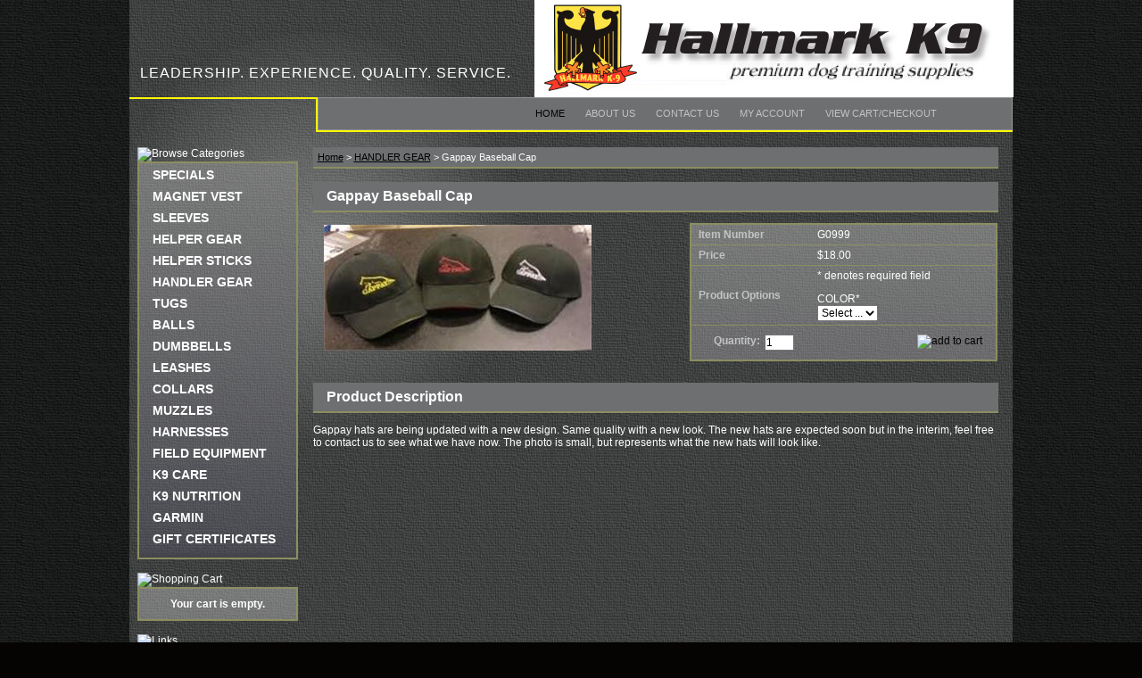

--- FILE ---
content_type: text/html; charset=utf-8
request_url: https://www.hallmarkk9.com/gappaybaseballcap.aspx
body_size: 11308
content:


<!DOCTYPE html PUBLIC "-//W3C//DTD XHTML 1.0 Transitional//EN" "http://www.w3.org/TR/xhtml1/DTD/xhtml1-transitional.dtd">

<html xmlns="http://www.w3.org/1999/xhtml" lang="en">
<head id="ctl00_headTag"><title>
	Gappay Baseball Cap 
</title>
    <script type="text/javascript" src="/scripts/jquery-3.5.1.min.js" integrity='sha384-ZvpUoO/+PpLXR1lu4jmpXWu80pZlYUAfxl5NsBMWOEPSjUn/6Z/hRTt8+pR6L4N2' crossorigin='anonymous'></script>
    <script type="text/javascript" src="/scripts/jquery-ui-1.13.0.min.js" integrity='sha384-GH7wmqAxDa43XGS89eXGbziWEki6l/Smy1U+dAI7ZbxlrLsmal+hLlTMqoPIIg1V' crossorigin='anonymous'></script>
    <script type="text/javascript" src="/scripts/json2.js" integrity='sha384-rY3wIRyRmLeQV74T/sN7A3vmSdmaUvjIIzs0Z0cxcwXDHrUumbS3B3u18KlipZ2i' crossorigin='anonymous'></script>
    <script type="text/javascript" src="/scripts/jstorage.js" integrity='sha384-oC7ifurXSiCOGfj0Uy8BEQzbYTql7TzwHA8cE+mQY4skImVU0TX2RYBBKdXDs5cp' crossorigin='anonymous'></script>

    <link rel="image_src" href="http://www.hallmarkk9.com/images/products/thumb/images.1.jpeg" /><link rel="stylesheet" type="text/css" href="/scripts/jQueryUiStyles/jquery-ui.min.css" /><meta property="og:title" content="Gappay Baseball Cap " /><meta property="og:description" /><meta property="og:image" content="http://www.hallmarkk9.com/images/products/thumb/images.1.jpeg" /><meta property="og:site_name" content="Hallmark K9 - Premium Dog Training Equipment" /><meta property="og:url" content="http://www.hallmarkk9.com/gappaybaseballcap.aspx" /><link rel="canonical" href="https://www.hallmarkk9.com/gappaybaseballcap.aspx" />
    <script type="text/javascript" src="/scripts/storefront.js" integrity='sha384-wZ3DIKW9ZSoCKqJd55/BNLEcz3mgQhgMwHCw/jwN8k3RG+Hr9bq6e6m10w1YVJqQ' crossorigin='anonymous'></script>
    <script type="text/javascript" src="/scripts/storefront.ie10.js" integrity='sha384-9qRZorpiHcWTyPYogrGSXMS7WL+BQqd4f8L1TM8QShlm70sVe2mrRGcdOVqWssZ2' crossorigin='anonymous'></script>
    <script type="text/javascript" src="/scripts/jquery.producthistory.js" integrity='sha384-mGvZy9PlgY3eQGscCu2QBJCfNYGTuq65xdGE0VNdMv45A6y3R+TxUjF5aIZ+uLx3' crossorigin='anonymous'></script>
    
    <style type="text/css" media="all">
        .product-detail #additional {float:left;margin:10px 0 0;width:100%;}
        .product-detail #additional ul.tabs {float:left;width:100%; list-style-type:none !important; margin-left: 0px !important; padding-left: 0px !important; margin-right: 0px !important; padding-right: 0px !important;}
        .product-detail #additional ul.tabs li {float:left;width:24%;font-size:12px;text-align:center;border:1px solid #ddd;background:url(/images/item-bg.gif) repeat-x left bottom;}
        .product-detail #additional ul.tabs li.tab-desc {border-left:none;}
        .product-detail #additional ul.tabs li.active {background:#fff;border-bottom:none;}
        .product-detail #additional ul.tabs li a {display:block;padding:10px;text-decoration:none;color:#666;}
        .product-detail #additional ul.tabs li.active a {font-weight:bold;color:#333;}
        #quantity-discounts {float:left;}
        .updateProgress {display: block;position: relative;background-color: #fff;filter: alpha(opacity=70);-moz-opacity: 0.7;opacity: 0.7;padding: 0px;margin: 0px;border: 0px;background-image: url("/images/indicator.gif");background-repeat: no-repeat;background-position: center center;z-index: 100000;}
    </style>
<link rel="alternate" media="only screen and (max-width: 640px)" href="http://hallmarkk9.mynetworksolutions.mobi"/>
<script type="text/javascript" src="http://detect.deviceatlas.com/redirect.js?m=http%3A%2F%2Fhallmarkk9.mynetworksolutions.mobi"></script>
<meta http-equiv="content-type" content="text/html; charset=utf-8" /><meta http-equiv="content-language" content="en-us" /></head>

<body id="ctl00_bodyTag" class="product-page-type gappaybaseballcap-page">

    <form name="aspnetForm" method="post" action="./gappaybaseballcap.aspx" onsubmit="javascript:return WebForm_OnSubmit();" id="aspnetForm">
<div>
<input type="hidden" name="__EVENTTARGET" id="__EVENTTARGET" value="" />
<input type="hidden" name="__EVENTARGUMENT" id="__EVENTARGUMENT" value="" />
<input type="hidden" name="__VIEWSTATE" id="__VIEWSTATE" value="u5YVOsOGo6tV2PExF7Y9farpGHmC+TWuUAyVCHfDOLchudf/CjXDwxG0dszltTeYansf48KP90EGUNqB6JJfAQ7SvkXfWh3vP9AkhE0xs0yEgsxw16w0wPxCVGH5kad16FSVizWZG5G//JhMj+Ijtdhu99wK393S4pJK5eB2cBCSr3CoHpGXu/mTRafATpNTyHkwqMYFehPZHXaH981C1KDnE0aLQp3i9GM88AcE8CIVqhCy9D+mpRCPr6J5/J3dk2SAS1o4h84YxvgbQqTcUZLSl/omR5s+jlMf6lsBCPJKOFk531yQ58fbsidkFHH2DmkNaUhAKcjVOtxJauknxlQyGKrtTZJifptgrloKJE3OB+xjLPkQjnfBBDAEPy+834i2bRrQCZojHdPfyBsZ9/+u2wf0xFJNW+PyddbOPOye78w6oC3PxjdQaDvTE+/ZMMgvkAtVr06yVoSzHiSGERMEdlfJXsmmpak7JRd54GBc0IM5UZ1B/BanXgqh/S0AauSkBEAGmFdZHKfQIDypOXBFS12M4gc0oh+YhahcWtwqDtdjuoa/eMnw7FeYAKW56+UWJu4TjjYh3jKeGmmspUg42qdy93ofvwEF7MKtv3ZfpbypZ0hBtlFwCCDsIIiAi14lQ9vH2vIB/x/AfPWYXd86jQVwSwiCGM9HOxZdp5gVTg9stfOODVteYl4+IMA5uOHRFns19hDmhmVnhb2uGqci3uK8Kt9EM3kkjbyJuyM8tuJprAsiap+a7NJGVQflGeqK6wvBKVbUtGA/PU17MqYOcQEPVVzfgnUDYUK/BzK2jLB9T3iLj3CHp2GHIjCf8zcdT+uYhDYhZ4knyhf1BQSGJkjxZvjS+5tOKoYRmYv7XpUszz/My7B0aCj7KoPrj2bzuHtpXQzuWP+aBGtCOngLkmqh6Q4iL6nkCPFfZF1NXecm5M01antZiD+9F4ClILTiH1x3PQk/DfSNam51WovYc59JtzfBGJhZDCUs0x+Lb+vJMI9ArsKtmP3LlqFST+A1haDcrvAETEqkiB/gHGGscQ3BAuLl3OrOjU73YLRMOdbjVX0OKLed8ZkybYR+YaLm1HoLTdSD7W2uPAJ8Mw==" />
</div>

<script type="text/javascript">
//<![CDATA[
var theForm = document.forms['aspnetForm'];
if (!theForm) {
    theForm = document.aspnetForm;
}
function __doPostBack(eventTarget, eventArgument) {
    if (!theForm.onsubmit || (theForm.onsubmit() != false)) {
        theForm.__EVENTTARGET.value = eventTarget;
        theForm.__EVENTARGUMENT.value = eventArgument;
        theForm.submit();
    }
}
//]]>
</script>


<script src="/WebResource.axd?d=pynGkmcFUV13He1Qd6_TZAG0REM8qqEBAHCZinHsmTftbBz8ARFqQG4SmTbTGQGNsxByiuhhp7M8BL__qlDclA2&amp;t=638259264720000000" type="text/javascript"></script>


<script src="/ScriptResource.axd?d=nv7asgRUU0tRmHNR2D6t1HtMr9P-x2_74eSuheOvyS9sgudK_1OOBbqxeT95Oz7T4EgKT-ui-t0v-5WHdBjnvkKGXbdd-7IxxFMhrIT9raX1Q8vQJZ8sjEME6_5pfXflUbfOeoegYHjikdC7srSHlw2&amp;t=52f3558a" type="text/javascript"></script>
<script src="/ScriptResource.axd?d=NJmAwtEo3Ipnlaxl6CMhvtsjOePWILLXcWxlwCsHYz8fzRI9N5f0JccCBUsBm33EENLZXDYwZteS25FdzlV0igVEWzubi67r3jAiJ3i-Sz9kW0feR-VvdZFL844GJHYGuTW7fGD09j6SX6uvNV2Oe-XsnzpZhTrgTJSBMIzc6Ho1&amp;t=ffffffffb1d0f179" type="text/javascript"></script>
<script src="/ScriptResource.axd?d=dwY9oWetJoJoVpgL6Zq8ODn6mY9ix_887qsASlhK_vTw8AMA8PPR6IrMWs6QekhgoBeNs0izHBQ96rkU8iFXd95XYcpwleh_m016WsHkHKye3D16O_Li6Ay_wDz-uYcv1BH84cWSb30mu8pq8vUXCyqjWfvUgbpIFFJaaE3GFNA1&amp;t=ffffffffb1d0f179" type="text/javascript"></script>
<script type="text/javascript">
//<![CDATA[
function WebForm_OnSubmit() {
if (typeof(ValidatorOnSubmit) == "function" && ValidatorOnSubmit() == false) return false;
return true;
}
//]]>
</script>

<div>

	<input type="hidden" name="__VIEWSTATEGENERATOR" id="__VIEWSTATEGENERATOR" value="1314A63E" />
	<input type="hidden" name="__SCROLLPOSITIONX" id="__SCROLLPOSITIONX" value="0" />
	<input type="hidden" name="__SCROLLPOSITIONY" id="__SCROLLPOSITIONY" value="0" />
	<input type="hidden" name="__EVENTVALIDATION" id="__EVENTVALIDATION" value="36iM6BOv+G9zg81+SGZYRSZJXwdLfQLCI09YHoibJiH+iYTbvBGTTb3JwoEy8mNZ3IiUfBFMz/cvw/ONUdfjqcs58s9qOpAmpUSH06nJtZp5dAcA7lG4N/ZbfxaLYZHGisSYO7YrAkqGXPTTq8nKEz85mbKUftpOHoRny2IFZWw9N+aqMj9xx+BtSZv4a+ezRIlTrFBnWA6Aj6NxroZ8PquoFzwrI9aZSQ/2oenhHjk=" />
</div>
        

        

        

        <div id="wrapper">
            <table id="ctl00_container" class="page-container" cellspacing="0" cellpadding="0" border="0" style="border-collapse:collapse;">
	<tr id="ctl00_header">
		<td id="ctl00_headerContent" class="page-header"><link rel="stylesheet" href="solidcactus/inc/styles.css" />
<div id="header">
	<div class="logo"><a href="/"> <img src="solidcactus/images/logo.jpg" alt="Hallmark K9 - Premium Dog Training Equipment" title="Hallmark K9 - Premium Dog Training Equipment" /></a></div>
	<div id="headerlinks" class="infolinks">
		<ul>
			<li><a href="/" title="Return Home" class="homelink">Home</a></li>
			<li><a href="/about-us.aspx" title="About Us">About Us</a></li>
			<li><a href="/contact-us.aspx" title="Contact Us">Contact Us</a></li>
			<li><a href="/account.aspx" title="My Account">My Account</a></li>
			<li><a href="/cart.aspx" title="View Cart and Checkout">View Cart/Checkout</a></li>
		</ul>
	</div>
	<div class="headhtml">Leadership. Experience. Quality. Service.</div>
	
</div></td>
	</tr><tr id="ctl00_body" class="page-body">
		<td id="ctl00_bodyContent" class="page-body-content">
                        <div role="main">
                            <table id="ctl00_columns" class="page-body-columns" cellspacing="0" cellpadding="0" border="0" style="border-collapse:collapse;">
			<tr>
				<td id="ctl00_leftColumn" class="page-column-left">

<script src="/scripts/CategoryTree.js"></script>

<table border="0" cellpadding="0" cellspacing="0" class="module category-module" style="width:100%;">
					<tr>
						<td class="module-header"><img src="/themes/solidcactus-888-361-9814/images/layout/mod_head_category_lt.gif" alt="Browse Categories" style="border-width:0px;" /></td>
					</tr><tr>
						<td class="module-body">
  <ul class="module-list cat-nav">
    <li data-catId="cat-2" data-catImg-path=""><a href="/specials.aspx">SPECIALS</a></li><li data-catId="cat-48" data-catImg-path=""><a href="/magnetcaninerewardsystem.aspx">MAGNET VEST</a></li><li data-catId="cat-3" data-catImg-path=""><a href="/sleeves.aspx">SLEEVES</a></li><li data-catId="cat-9" data-catImg-path=""><a href="/HELPER_GEAR.aspx">HELPER GEAR</a></li><li data-catId="cat-13" data-catImg-path=""><a href="/HELPER_STICKS.aspx">HELPER STICKS</a></li><li data-catId="cat-14" data-catImg-path=""><a href="/HANDLER_GEAR.aspx">HANDLER GEAR</a></li><li data-catId="cat-15" data-catImg-path=""><a href="/Obedience_Tugs.aspx">TUGS</a></li><li data-catId="cat-21" data-catImg-path=""><a href="/Balls_on_Rope.aspx">BALLS</a></li><li data-catId="cat-22" data-catImg-path=""><a href="/dumbbells.aspx">DUMBBELLS</a></li><li data-catId="cat-23" data-catImg-path=""><a href="/Leashes.aspx">LEASHES</a></li><li data-catId="cat-24" data-catImg-path=""><a href="/Collars.aspx">COLLARS</a></li><li data-catId="cat-29" data-catImg-path=""><a href="/Muzzles.aspx">MUZZLES</a></li><li data-catId="cat-30" data-catImg-path=""><a href="/Harnesses.aspx">HARNESSES</a></li><li data-catId="cat-31" data-catImg-path=""><a href="/Field_Equipment.aspx">FIELD EQUIPMENT</a></li><li data-catId="cat-32" data-catImg-path=""><a href="/K9_Care.aspx">K9 CARE</a></li><li data-catId="cat-33" data-catImg-path=""><a href="/K9_Nutrition.aspx">K9 NUTRITION</a></li><li data-catId="cat-50" data-catImg-path=""><a href="/garmin.aspx">GARMIN</a></li><li data-catId="cat-54" data-catImg-path=""><a href="/giftcertificates.aspx">GIFT CERTIFICATES</a></li>	  
  </ul>  
</td>
					</tr>
				</table>
<table border="0" cellpadding="0" cellspacing="0" class="module cart-module" style="width:100%;">
					<tr>
						<td class="module-header"><img src="/themes/solidcactus-888-361-9814/images/layout/mod_head_cart_lt.gif" alt="Shopping Cart" style="border-width:0px;" /></td>
					</tr><tr>
						<td class="module-body">
	<table border="0" cellpadding="0" cellspacing="0" class="mod-body cart-module-cart" style="width:100%;">
							<tr>
								<td class="mod-body-tl"></td><td class="mod-body-tp"></td><td class="mod-body-tr"></td>
							</tr><tr>
								<td class="mod-body-lt"></td><td class="mod-body-body">
		
				<div style="text-align: center; font-weight: bold;">
					Your cart is empty.</div>
			
	</td><td class="mod-body-rt"></td>
							</tr><tr>
								<td class="mod-body-bl"></td><td class="mod-body-bt"></td><td class="mod-body-br"></td>
							</tr>
						</table>
	
	
</td>
					</tr>
				</table>
<table border="0" cellpadding="0" cellspacing="0" class="module links-module" style="width:100%;">
					<tr>
						<td class="module-header"><img src="/themes/solidcactus-888-361-9814/images/layout/mod_head_links_lt.gif" alt="Links" style="border-width:0px;" /></td>
					</tr><tr>
						<td class="module-body">
  <ul class="module-list links-nav">
	<li><a href="http://www.vonwyndmoor.com/" target="_blank">Von Wyndmoor</a></li><li><a href="http://www.trainperview.com/" target="_blank">trainperview.com</a></li><li><a href="http://www.hallmarkk9.com/USCA.htm">Training Articles</a></li>  
  </ul>
<p align="center"><a target="_blank" href="https://www.facebook.com/hallmarkk9">
<img border="0" src="/images/facebook_icon.gif" width="50" height="50"></p>
<p align="center"><a target="_blank" href="http://www.working-dog.eu">
<img src="/images/DS-logo.jpg" border="0"></a></p></td>
					</tr>
				</table>
</td><td id="ctl00_centerColumn" class="page-column-center"><div id="ctl00_breadcrumb" class="breadcrumb">
					
                                            <span id="ctl00_breadcrumbContent"><span><a href="/">Home</a></span><span>&#160;&gt;&#160;</span><span><a href="/HANDLER_GEAR.aspx">HANDLER GEAR</a></span><span>&#160;&gt;&#160;</span><span>Gappay Baseball Cap </span></span>
                                        
				</div>
    <input name="ctl00$pageContent$productDetailsID" type="hidden" id="ctl00_pageContent_productDetailsID" class="productDetailsID" value="53" />
    
    <div id="ctl00_pageContent_productAjaxPanel">
					
        <script type="text/javascript">
//<![CDATA[
Sys.WebForms.PageRequestManager._initialize('ctl00$pageContent$scriptManager', 'aspnetForm', ['tctl00$pageContent$productDetailUpdatePanel',''], [], ['ctl00$pageContent$addToCart',''], 90, 'ctl00');
					//]]>
</script>

        <div id="ctl00_pageContent_productDetailUpdatePanel">
						
                <div id="product-detail-div" class="product-detail" itemscope itemtype="http://schema.org/Product">
                    <div id="page-content" itemscope itemtype="http://schema.org/Product">
  <div id="subheader">
    <h1 class="pagebanner" itemprop="name">Gappay Baseball Cap </h1>
  </div>
  <div class="itemcontain">
    <div class="itemleft float-left">
      <div class="image">
	  	                        <table width='325px'><tr><td><a href='/images/products/detail/images.1.jpeg' class='MagicZoomPlus' rel='zoom-position:inner; smoothing: false; background-color: #5A5A5A; background-opacity: 45; background-speed: 500; caption-source: img:title; disable-zoom: false; disable-expand: false; zoom-fade: true; keep-thumbnail: true; selectors-effect: disolve; ' id='Zoomer'><img src='/images/products/display/images.1.jpeg' alt='' title='' /></a><br/></td></tr></table>
                            	  </div>
    </div>
    <div class="itemright float-right" itemprop="offers" itemscope itemtype="http://schema.org/Offer">
      <table id="product-info-table" width="100%" cellpadding="0" cellspacing="0">
        			<tr class="itemnum">
			  <th>Item Number</th>
			  <td>G0999</td>
			</tr>
															<tr class="custprice">
				<th>Price</th>
				<td>$18.00</td>
			</tr>
																	<tr class="peropts">
				<th>Product Options</th>
				<td><div id="ctl00_pageContent_ppQuestions_questions" class="personalization-questions">
							<p class="text-important">* denotes required field</p><div id="ctl00_pageContent_ppQuestions_question-38247" class="personalization-question">
								<span class="personalization-question-label">COLOR</span><span class="text-required">*</span><div style="clear:both;visibility:hidden"></div><div id="ctl00_pageContent_ppQuestions_pnlPQ38247Answers" class="personalization-answers">
									<div class="personalization-answer select-answer">
										<select name="ctl00$pageContent$ppQuestions$ddlPQ38247" id="ctl00_pageContent_ppQuestions_ddlPQ38247" class="select">
											<option value="">
												Select ...
											</option><option value="128208">
												Black
											</option><option value="128209">
												Red
											</option>
										</select><span id="ctl00_pageContent_ppQuestions_ctl02" class="text-required" style="display:none;">You must select an option for 'COLOR'.<br /></span>
									</div><div style="clear:both;visibility:hidden"></div>
								</div>
							</div>
						</div><div style="clear:both;visibility:hidden"></div>
</td>
			</tr>
										        <tr class="addtocart">
			<th colspan="2" class="noborder">
				<div class="prod-detail-purchase" onkeypress="javascript:return WebForm_FireDefaultButton(event, &#39;ctl00_pageContent_addToCart&#39;)">
							<label for="ctl00_pageContent_txtQuantity" class="label">Quantity:</label><input name="ctl00$pageContent$txtQuantity" type="text" value="1" maxlength="10" size="3" id="ctl00_pageContent_txtQuantity" class="textbox-center" /><span id="ctl00_pageContent_ctl83" style="color:Red;display:none;"><br />* Whole number only</span><input type="image" name="ctl00$pageContent$addToCart" id="ctl00_pageContent_addToCart" class="prod-detail-add" buttonProperty="addToCart" src="/themes/solidcactus-888-361-9814/images/buttons/cart_btn_add.gif" alt="add to cart" onclick="javascript:WebForm_DoPostBackWithOptions(new WebForm_PostBackOptions(&quot;ctl00$pageContent$addToCart&quot;, &quot;&quot;, true, &quot;&quot;, &quot;&quot;, false, false))" style="border-width:0px;" />
						</div>			</th>
        </tr>
      </table>
    </div>
  </div>
  <div class="clear"></div>
  <h2 class="pagebanner">Product Description</h2>
  <div class="description" itemprop="description">
  			Gappay hats are being updated with a new design. Same quality with a new look.  The new hats are expected soon but in the interim, feel free to contact us to see what we have now.  The photo is small, but represents what the new hats will look like.

		  </div>
  <div class="prodreviewscont">
  	  </div>
  <div class="relateditems float-left clear"></div>
</div>
		
                </div>
                <script type="text/javascript" src="/scripts/addthis.js"></script>
                <script type="text/javascript" src="/scripts/jquery.tabs.js"></script>
                <link href='/controls/magiczoomplus/magiczoomplus.css' rel='stylesheet' type='text/css' media='screen'/>
                <script src='/controls/magiczoomplus/magiczoomplus.js' type='text/javascript'></script>
            
					</div>
        
        <script language="javascript" type="text/javascript">
      
            var overlay = null;

            renderAddthisButtons();

            Sys.Application.add_load(function (sender, args) {
                var prm = Sys.WebForms.PageRequestManager.getInstance();
                prm.add_initializeRequest(InitializeRequest);
                if (prm.get_isInAsyncPostBack()) {
                    prm.add_endRequest(SocialButtonsRefresh);
                    prm.add_endRequest(AdvancedImageGalleryRefresh);
                    prm.add_endRequest(InitTabs);
                }
            });

            function AdvancedImageGalleryRefresh() {
                var head = document.getElementsByTagName('head')[0];

                var scriptSrc = '/controls/magiczoomplus/magiczoomplus.js';
                
                var script = document.createElement('script');
                script.type = 'text/javascript';
                script.src = scriptSrc;

                head.appendChild(script);
            }

            function SocialButtonsRefresh() {

                renderAddthisButtons();

                var head = document.getElementsByTagName('head')[0];

                if (window.addthis)
                    window.addthis = null;
                if (window.FB)
                    window.FB = null;

                var scriptSrc = '//connect.facebook.net/en_US/all.js#xfbml=1';
                             
                var script = document.createElement('script');
                script.type = 'text/javascript';
                script.src = scriptSrc;
                head.appendChild(script);

                scriptSrc = '//s7.addthis.com/js/250/addthis_widget.js';

                script = document.createElement('script');
                script.type = 'text/javascript';
                script.src = scriptSrc;
                head.appendChild(script);

                if (window.addthis) {
                    window.addthis.ost = 0;
                    window.addthis.update();
                }
            }

            function InitializeRequest(sender, args) {
                var productDetail = document.getElementById("product-detail-div");

                if (productDetail != null) {
                    if (overlay == null) {
                        overlay = document.createElement("div");
                        overlay.id = "product-detail-overlay";
                        overlay.setAttribute("class", "updateProgress");
                    }

                    var width = 0;
                    var height = 0;

                    if (productDetail.currentStyle) {
                        var paddingLeft = productDetail.currentStyle.paddingLeft.replace(/px,*\)*/g, "");
                        var paddingTop = productDetail.currentStyle.paddingTop.replace(/px,*\)*/g, "");

                        width = (productDetail.offsetWidth - paddingLeft - 1) + "px";
                        height = (productDetail.offsetHeight - paddingTop - 1) + "px";
                    }
                    else if (document.defaultView) {
                        width = document.defaultView.getComputedStyle(productDetail, '').getPropertyValue("width");
                        height = document.defaultView.getComputedStyle(productDetail, '').getPropertyValue("height");
                    }

                    if (width != 0 && height != 0) {
                        overlay.style.width = width;
                        overlay.style.height = height;
                        overlay.style.top = "-" + overlay.style.height;

                        productDetail.style.width = width;
                        productDetail.style.height = height;

                        productDetail.appendChild(overlay);
                    }
                }
            }

        </script>
    
				</div>
    <div id="ctl00_pageContent_pnlProductHistory">
					
    <script language="javascript" type="text/javascript">
        var prodName = 'Gappay Baseball Cap ';
        var prodId = '53';

        var prodImg = '/images/products/thumb/images.1.jpeg';

        var prodPrice = $(".prod-detail-cost-value").text();
        var prodUrl = '/gappaybaseballcap.aspx'
        productHistory.HistoryActionQueue.push(function () { productHistory.addToHistory({ id: prodId, name: prodName, img: prodImg, url: prodUrl, price: prodPrice, isAuthenticated: 'False', isSaved: false }) });

        function CheckFileSize(input, maxSize) {
            if (input.files[0].size > maxSize) {
                var message = "The file that you are trying to send exceeds the ";
                if (maxSize > 1024 * 1024) {
                    message += (maxSize / 1024 / 1024).toFixed(2) + " mb ";
                } else {
                    message += maxSize.toString() + " Kb ";
                }
                message += "attachment limit.\nPlease, reduce the file size or select another file."
                alert(message);
                input.value = "";
            }
        }
    </script>
    
				</div>
</td>
			</tr>
		</table>
                        </div>
                    </td>
	</tr><tr id="ctl00_footer" class="page-footer">
		<td id="ctl00_footerContent" class="page-footer-content"><div id="footer">
	<div id="footerlinks" class="infolinks">
		<ul>
			<li><a href="/">Home</a></li>
			<li><a href="/about-us.aspx">About Us</a></li>
			<li><a href="/contact-us.aspx">Contact Us</a></li>
			<li><a href="/account.aspx">My Account</a></li>
			<li><a href="/shipping-policy.aspx">Shipping Policy</a></li>
			<li><a href="/return-policy.aspx">Return Policy</a></li>
			<li><a href="/privacy-policy.aspx">Privacy Policy</a></li>
			<li><a href="/sitemap.aspx">Sitemap</a></li>
			<li><a href="/help.aspx">Cart Help</a><br>
&nbsp;<div align="center">
				<table border="0" width="100%" cellspacing="0" cellpadding="0" id="table1">
					<tr>
						<td>
						<p align="center"><b><font face="Verdana" size="2">
						Hallmark K9 - 47 Ridge Road, Box 1 - Tylersport, PA 
						18971 - 800-767-9055</font></b></td>
					</tr>
				</table>
			</div>
			</li>
		</ul>
		<p>&nbsp;</div>
</div></td>
	</tr>
</table>
        </div>

        <script type="text/javascript" src="https://ssl.google-analytics.com/ga.js"></script><script type='text/javascript'>
				var pageTracker = _gat._getTracker('UA-1277777-1');
				pageTracker._initData();
				pageTracker._trackPageview();
			</script>

    
<script type="text/javascript">
//<![CDATA[
var Page_Validators =  new Array(document.getElementById("ctl00_pageContent_ppQuestions_ctl02"), document.getElementById("ctl00_pageContent_ctl83"));
//]]>
</script>

<script type="text/javascript">
//<![CDATA[
var ctl00_pageContent_ppQuestions_ctl02 = document.all ? document.all["ctl00_pageContent_ppQuestions_ctl02"] : document.getElementById("ctl00_pageContent_ppQuestions_ctl02");
ctl00_pageContent_ppQuestions_ctl02.errormessage = "You must select an option for \'COLOR\'.<br />";
ctl00_pageContent_ppQuestions_ctl02.display = "Dynamic";
ctl00_pageContent_ppQuestions_ctl02.evaluationfunction = "CustomValidatorEvaluateIsValid";
ctl00_pageContent_ppQuestions_ctl02.clientvalidationfunction = "ValidatePQ38247";
var ctl00_pageContent_ctl83 = document.all ? document.all["ctl00_pageContent_ctl83"] : document.getElementById("ctl00_pageContent_ctl83");
ctl00_pageContent_ctl83.controltovalidate = "ctl00_pageContent_txtQuantity";
ctl00_pageContent_ctl83.focusOnError = "t";
ctl00_pageContent_ctl83.errormessage = "<br />* Whole number only";
ctl00_pageContent_ctl83.display = "Dynamic";
ctl00_pageContent_ctl83.type = "Integer";
ctl00_pageContent_ctl83.evaluationfunction = "RangeValidatorEvaluateIsValid";
ctl00_pageContent_ctl83.maximumvalue = "999999";
ctl00_pageContent_ctl83.minimumvalue = "1";
//]]>
</script>


<script type="text/javascript">
//<![CDATA[
function ValidatePQ38247(sender, args) {

  var answerCtrl = document.getElementById("ctl00_pageContent_ppQuestions_ddlPQ38247");

  if (answerCtrl && answerCtrl.value > 0) {
    args.IsValid = true;
  }
  else {
    args.IsValid = false;
  }
}


var Page_ValidationActive = false;
if (typeof(ValidatorOnLoad) == "function") {
    ValidatorOnLoad();
}

function ValidatorOnSubmit() {
    if (Page_ValidationActive) {
        return ValidatorCommonOnSubmit();
    }
    else {
        return true;
    }
}
        
theForm.oldSubmit = theForm.submit;
theForm.submit = WebForm_SaveScrollPositionSubmit;

theForm.oldOnSubmit = theForm.onsubmit;
theForm.onsubmit = WebForm_SaveScrollPositionOnSubmit;

document.getElementById('ctl00_pageContent_ppQuestions_ctl02').dispose = function() {
    Array.remove(Page_Validators, document.getElementById('ctl00_pageContent_ppQuestions_ctl02'));
}

document.getElementById('ctl00_pageContent_ctl83').dispose = function() {
    Array.remove(Page_Validators, document.getElementById('ctl00_pageContent_ctl83'));
}
//]]>
</script>
</form>

    <script type="text/javascript" src="/scripts/defaultButtons.js" integrity='sha384-5ZmqjTEQUUwIAD4afcuMOcaT73hnTZAqZ8ksDHNW0EuVqgG36Nk3P85EzmMhqoVG' crossorigin='anonymous'></script>
</body>
</html>


--- FILE ---
content_type: text/css
request_url: https://www.hallmarkk9.com/solidcactus/inc/styles.css
body_size: 6019
content:
/*
	Solid Cactus shell framework v0.1
	Base styles - do not edit
*/
* {vertical-align: baseline;font-family: inherit;font-style: inherit;font-size: 100%;outline: 0;padding: 0;margin: 0;}
img, a{	border: 0;}
body{ /* Set font size to 12px in IE */text-align: center;font-size: 75%;}
html>body{ /* Set font size to 12px in everything else  */font-size: 12px;}
#wrapper{text-align: left;margin: 0 auto;}
.clear{clear: both;}
.clearer{clear: both; width: 100%; height: 0; font-size: 0; overflow: hidden;}
.float-left{float: left; display: inline;}
.float-right{float: right; display: inline;}
.infolinks, .infolinks ul, .module-list{margin: 0; padding: 0; list-style: none;}
.infolinks li{list-style: none; display: inline;}
h1{font-size: 1.5em; font-weight: bold;}
h2{font-size: 1.4em; font-weight: bold;}
h3{font-size: 1.3em; font-weight: bold;}
h4{font-size: 1.25em; font-weight: bold;}
h5{font-size: 1.2em; font-weight: bold;}
h6{font-size: 1.1em; font-weight: bold;}
strong{font-weight: bold;}
em{font-style: italic;}
ul, ol, dl{list-style-position: outside; margin: 1em 1em 1em 2em;}
dl{margin-left: 1em;}
dd{margin-left: 2em;}
p{margin-bottom: 1em;}
blockquote{margin: 1em;}
form, fieldset{margin: 0; padding: 0; border: none;}

body{
	background: url("/solidcactus/images/sitebg.jpg") repeat scroll center top #050402;
    color: #FEFFFF;
    font-family: Arial,Helvetica,sans-serif;
}

a{
	color: #000000;
	text-decoration: none;
}

a:hover{
    text-decoration: underline;
}

#wrapper{
	background: url("/solidcactus/images/maincontrepeat.jpg") repeat-y scroll center top transparent;
    width: 991px;
}

table.page-container{
	background: url("/solidcactus/images/maincontbg.jpg") no-repeat scroll center top transparent;
    margin: 0 auto;
    width: 991px;
}

/* Main Page Table */
.page-body-columns{
	background: none repeat scroll 0 0 transparent;
    width: 100%;
}

/* Center Column */
.page-column-center{
	padding: 16px 17px 20px;
    vertical-align: top;
    width: 764px;
}

/* START GLOBAL LEFT NAVIGATION */
.page-column-left{
	padding: 16px 0 0 9px;
    vertical-align: top;
    width: 180px !important;
}
.page-column-left .module{
	margin: 0 0 15px;
	width: 180px !important;
}
.page-column-left .module .module-header{}
.page-column-left .module .module-body{
	background: url("/solidcactus/images/modulebg.jpg") repeat-x scroll 0 0 #424348;
    border: 2px solid #8B8E60;
    padding: 5px 0;
    width: 176px;
}
/* END GLOBAL LEFT NAVIGATION */

#footer{clear: both;}

/* START HEADER */
#header{
	background: url("/solidcactus/images/header.gif") no-repeat scroll 0 0 transparent;
    height: 149px;
    position: relative;
}

.logo{
    right: 0;
    position: absolute;
    top: 0;
}

#headerlinks{
	position: absolute;
    right: 10px;
    text-align: left;
    top: 120px;
    width: 536px;
}

#headerlinks ul li a{
    color: #C2C4C3;
    font-size: 11px;
    padding: 0 10px;
    text-decoration: none;
    text-transform: uppercase;
}
#headerlinks ul li a.homelink{
	color:#000002 !important;
}

#headerlinks ul li a:hover{color: #FE2601;}

.headhtml{
    color: #FFFFFF;
    font-size: 16px;
    left: 12px;
    letter-spacing: 1px;
    position: absolute;
    text-transform: uppercase;
    top: 73px;
    width: 432px;
}
/* END HEADER */

/* START FOOTER */
#footer{
	margin: 0 auto;
    padding: 40px 0;
    width: 960px;
}
#footerlinks{
	background: url("/solidcactus/images/footnavbg.gif") no-repeat scroll left top transparent;
    height: 25px;
    padding: 12px 0 0;
}
#footerlinks ul{
	text-align: center;
	width: 100%;
}
#footerlinks ul li{
	display: inline;
}
#footerlinks ul li a{
    color: #FFFFFF;
    display: inline;
    padding: 0 15px;
    text-align: center;
}

#footerlinks ul li a:hover{
	text-decoration:underline;
}
/* END FOOTER */

/* START MISC STYLES */
.pagebanner{
    background: none repeat scroll 0 0 #6D6F70;
    border-bottom: 2px solid #8B8E60;
    color: #FFFFFF;
    font-size: 1.3em;
    margin: 12px 0;
    padding: 7px 15px;
}
.content-head h1{
	 background: none repeat scroll 0 0 #6D6F70;
    border-bottom: 2px solid #8B8E60;
    color: #FFFFFF;
    font-size: 1.3em;
    margin: 12px 0;
    padding: 7px 15px;
}
.caption{font-size: 12px; line-height: 1.4em; padding: 0 10px;}
#homefeatured{width: 100%; margin-bottom:12px;}
.breadcrumb{
	background: none repeat scroll 0 0 #6D6F70;
    border-bottom: 2px solid #8B8E60;
    font-size: 11px;
    margin: 0 0 15px;
    padding: 5px;
}
.breadcrumb a{text-decoration: underline;}
.breadcrumb a:hover{text-decoration: none;}
/* END MISC STYLES */

/* START LEFT NAV */
.category-module{}
.category-module ul, .category-module ul li{
    list-style: none;
    margin: 0;
    padding: 0;
}
.category-module ul li{
	margin-bottom: 3px;
    width: 176px;
}
.category-module ul li a{
    color: #FFFFFF;
    display: block;
    font-size: 14px;
    font-weight: bold;
    padding: 0 10px 5px 15px;
}
.category-module ul li a:hover{
	color: #FFF;
	text-decoration:underline;
}
.category-module ul li span{
	color: #FFFFFF;
    display: block;
    font-size: 14px;
    font-weight: bold;
    padding: 0 10px 5px 15px;
}
.category-module ul li.selected ul{
	display: block;
    margin: 6px 0 6px 10px;
}
.category-module ul li ul{display: block;
    margin: 6px 0 6px 10px;}
/* END LEFT NAV */

/* START MAILING LIST */
.mailing-list-module{}
.mailing-list-module .module-body{
	background: none repeat scroll 0 0 #F4F4F4;
    border: 1px solid #D0D0D0;
    width: 178px;
}
.mailing-list-module .module-body .mod-body-body{
	padding: 7px;
}
.mailing-list-module .module-body .mod-body-body div{
	margin: 10px 0 0;
    text-align: center;
}
.mailing-list-module .module-body .mod-body-body div label.label{
	display: none;
}
.mailing-list-module .module-body .mod-body-body div input.mailing-list-module-text{
	border: 1px solid #AAAAAA;
    height: 25px;
    padding: 0 25px 0 10px;
	position:static !important;
    width: 127px;
}
.mailing-list-module .module-body .mod-body-body div input{}

/* END MAILING LIST */

/* START HOMEPAGE STYLES */
.product-pager{
	background: none repeat scroll 0 0 #F5F5F5;
    border: 1px solid #BABABA;
    float: left;
    font-weight: bold;
}
.product-pager td{
	padding: 5px;
}
.product-pager .product-pager-page{
	font-weight: bold;
    text-align: left;
}
.product-pager .product-pager-list{
	text-align: right;
}
.product-pager .product-pager-list span{
	font-weight:bold;
}
.product-pager .product-pager-list span.pager-item-current{
	font-weight: bold;
    padding: 0 2px;
    text-decoration: underline;
}
.product-pager .product-pager-list a.pager-link{
	color: #000000;
    padding: 0 2px;
}
.product-pager .product-pager-list .pager-item-prev img{
	margin: 0 5px 0 0;
    vertical-align: middle;
}
.product-pager .product-pager-list .pager-item-next img{
	margin: 0 0 0 5px;
    vertical-align: middle;
}
/* END HOMEPAGE STYLES */

/* START CATEGORY STYLES */
#sectcontain{}
#sectcontain #subheader{}
#sectcontain.sectioncontain {
    float: left;
    font-size: 12px;
    line-height: 1.3em;
    margin-bottom:15px;
    width: 100%;
}
#sectcontain #categories{
	margin: 15px 0;
}
#sectcontain #categories .category-list{
	width: 100%;
}
#sectcontain #categories .category-list tr{}
#sectcontain #categories .category-list tr td{}
#sectcontain #categories .category-list tr td .category-list-item{
	text-align: center;
}
#sectcontain #categories .category-list tr td .category-list-item .category-list-item-head{
	margin: 0 0 5px;
}
#sectcontain #categories .category-list tr td .category-list-item .category-list-item-head h5{}
#sectcontain #categories .category-list tr td .category-list-item .category-list-item-head h5 a{
	color: #000000;
    font-size: 12px;
    font-weight: normal;
}
#sectcontain #categories .category-list tr td .category-list-item .category-list-item-head h5 a:hover{
	text-decoration:underline;
}
#sectcontain #categories .category-list tr td .category-list-item .category-list-item-body{}
#sectcontain #categories .category-list tr td .category-list-item .category-list-item-body img{}
#sectcontain #items{
	float: left;
    margin: 15px 0;
    width: 100%;
}
/* END CATEGORY STYLES */

/* START ITEM STYLES */
.itemcontain{
    float: left;
    margin-bottom:12px;
    width: 100%;    
}
.itemleft, .itemright{
	width:45%;
}
.itemleft{text-align: center;}
#product-info-table{
    background: url("/solidcactus/images/modulebg.jpg") repeat-x scroll 0 0 #424348;
    border: 2px solid #8B8E60;
}
#product-info-table th, table#product-info-table td{
   border-bottom: 1px solid #8B8E60;
    padding: 4px 8px;
    vertical-align: middle;
}
#product-info-table th{
    color: #C2C4C3;
    font-weight: bold;
    text-align: left;
    width: 75px;
}
#product-info-table td{}
#product-info-table tr.itemnum th{}
#product-info-table tr.itemnum td{}
#product-info-table tr.dispconfig th{}
#product-info-table tr.dispconfig td{}
#product-info-table tr.manName th{}
#product-info-table tr.manName td{}
#product-info-table tr.manNum th{}
#product-info-table tr.manNum td{}
#product-info-table tr.pratings th{}
#product-info-table tr.pratings td{}
#product-info-table tr.pratings td .rating-container{
	float: left;
    margin: 0 10px 0 0;
}
#product-info-table tr.pratings td .rating-container td{
	border: 0 none;
    padding: 0;
}
#product-info-table tr.pratings td .rating-container td img{}
#product-info-table tr.pratings td a#seereviews{}
#product-info-table tr.rprice th{}
#product-info-table tr.rprice td{}
#product-info-table tr.custprice th{}
#product-info-table tr.custprice td{}
#product-info-table tr.sprice th{}
#product-info-table tr.sprice td{}
#product-info-table tr.yousave th{}
#product-info-table tr.yousave td{}
#product-info-table tr.qtydisc th{}
#product-info-table tr.qtydisc td{}
#product-info-table tr.bogo th{}
#product-info-table tr.bogo td{}
#product-info-table tr.opts th{}
#product-info-table tr.opts td{}
#product-info-table tr.opts td table tr td{
	border: medium none;
    text-align: left;
}
#product-info-table tr.opts td table tr td label{}
#product-info-table tr.opts td table tr td input{}
#product-info-table tr.peropts th{}
#product-info-table tr.peropts td{}
#product-info-table tr.peropts td .personalization-question{}
#product-info-table tr.peropts td .personalization-question .personalization-question-label{}
#product-info-table tr.peropts td .personalization-question .personalization-answer{}
#product-info-table tr.peropts td .personalization-question .personalization-answer input{}
#product-info-table tr.attrs th{}
#product-info-table tr.attrs td{}
#product-info-table tr.packages th{}
#product-info-table tr.packages td{}
#product-info-table tr.shipmsg th{}
#product-info-table tr.shipmsg td{}
#product-info-table tr.stockmsg th{}
#product-info-table tr.stockmsg td{}

#product-info-table tr.addtocart th{
    border-bottom: medium none;
    padding: 10px 0;
    text-align: center;
    width: 100%;
}
#product-info-table tr.addtocart th .prod-detail-purchase{}
#product-info-table tr.addtocart th .prod-detail-purchase *{
	vertical-align:middle;
}
#product-info-table tr.addtocart th .prod-detail-purchase label{
	float: left;
    margin: 0 5px 0 25px;
}
#product-info-table tr.addtocart th .prod-detail-purchase input{
	float: left;
    vertical-align: middle;
}
#product-info-table tr.addtocart th .prod-detail-purchase input.prod-detail-add{
	float: right;
    margin: 0 15px 0 0;
    vertical-align: middle;
}

.prodreviewscont{
	margin-bottom: 12px;
    width: 100%;
}
.prodreviewscont h3{
	background: none repeat scroll 0 0 #014F70;
    color: #FFFFFF;
    font-size: 1.3em;
    margin: 12px 0;
    padding: 7px 15px;
}

.relateditems{
	margin-bottom: 12px;
    width: 100%;
}
.relateditems h3{
	background: none repeat scroll 0 0 #014F70;
    color: #FFFFFF;
    font-size: 1.3em;
    margin: 12px 0;
    padding: 7px 15px;
}
/* END ITEM STYLES */

/* START INNER PAGE STYLES */
.info-page{float: left; margin-bottom: 20px; width: 100%;}
.info-image{float: left; text-align: center; width: 45%;}
.info-contact{float: left; padding-left: 10px; width: 45%;}
.quick-info{
	background: url("/solidcactus/images/modulebg.jpg") repeat-x scroll 0 0 #424348;
    border: 2px solid #8B8E60;
    float: right;
    padding-bottom: 10px;
    width: 48%;
}
.quick-info h2{
	border-bottom: 1px solid #FF3500;
    color: #FFFFFF;
    font-size: 14px;
    margin: 0 0 10px;
    padding: 8px 15px;
}
table.quick-info-table{width: 100%;}
table.quick-info-table th, table.quick-info-table td{padding: 5px; vertical-align: top;}
table.quick-info-table th{text-align: right; width: 80px;}
table.quick-info-table td span{font-style: italic; padding-left: 5px;}
table.quick-info-table td a{text-decoration: none;}
table.quick-info-table td a:hover{text-decoration: underline;}
.info-header{font-size: 16px; margin: 0 0 12px;}
.info-page-greeting, .info-page-info, .contact-form{border-top: 1px solid #EBEBEB; line-height: 14px; margin-top: 20px; padding:  20px 10px 0;}
.contact-us-message{line-height: 14px;}
.privacy-message{line-height: 14px;}
/* END INNER PAGE STYLES */

/* START ITEM CONTENTS */
table tr td h1.specials{
	background: none repeat scroll 0 0 #014F70;
    color: #FFFFFF;
    display: none;
    font-size: 1.3em;
    margin: 12px 0;
    padding: 7px 15px;
}
.product-list{margin: 10px 0;}
.product-list tr{}
.product-list tr td.product-list-item-container{
    vertical-align: bottom;
}
.product-list tr td.product-list-item-container-alt{
    padding: 15px 0;
}
.product-list tr td .product-list-item{
	text-align: center;
}
.product-list tr td:first-child .product-list-item{
	border: none;
}
.product-list tr td .product-list-item img{}
.product-list tr td .product-list-item .product-list-options{}
.product-list tr td .product-list-item .product-list-options h5{
	margin: 5px 0;
}
.product-list tr td .product-list-item .product-list-options h5 a{
	color: #FFFFFF;
    font-size: 12px;
    font-weight: normal;
}
.product-list tr td .product-list-item .product-list-options h5 a:hover{
	text-decoration:underline;
}
.product-list tr td .product-list-item .product-list-options .product-list-price{
	margin: 5px 0;
}
.product-list tr td .product-list-item .product-list-options .product-list-price .product-list-msrp{
	display: inline;
}
.product-list tr td .product-list-item .product-list-options .product-list-price .product-list-msrp .product-list-msrp-label{
	display: none;
}
.product-list tr td .product-list-item .product-list-options .product-list-price .product-list-msrp .product-list-msrp-value{}
.product-list tr td .product-list-item .product-list-options .product-list-price .product-list-cost{
	color: #FF0000;
    display: inline;
    font-weight: bold;
    margin: 0 0 0 5px;
}
.product-list tr td .product-list-item .product-list-options .product-list-price .product-list-cost .product-list-cost-label{
	display: none;
}
.product-list tr td .product-list-item .product-list-options .product-list-price .product-list-cost .product-list-cost-value{}
.product-list tr td .product-list-item .product-list-options .product-list-price .product-list-save{
	color: #014F73;
    font-size: 11px;
    padding: 2px 0;
}
.product-list tr td .product-list-item .product-list-options .product-list-price .product-list-save .product-list-save-label{}
.product-list tr td .product-list-item .product-list-options .product-list-price .product-list-save .product-list-save-value{}
.product-list tr td .product-list-item .product-list-options .product-list-rating{
	float: left;
    margin: 5px 0;
    width: 100%;
}
.product-list tr td .product-list-item .product-list-options .product-list-rating .rating-container{
	margin: 0 auto;
}
.product-list tr td .product-list-item .product-list-options .product-list-rating .rating-container td{}
.product-list tr td .product-list-item .product-list-options .product-list-rating .rating-container td img{}
.product-list tr td .product-list-item .product-list-options .product-list-qty{
	font-size: 11px;
    margin: 5px 0;
}
.product-list tr td .product-list-item .product-list-options .product-list-qty label{}
.product-list tr td .product-list-item .product-list-options .product-list-qty input{
	border: 1px solid #7C9EB9;
    padding: 2px;
}
.product-list tr td .product-list-item .product-list-options .product-list-qty span{}
.product-list tr td .product-list-item .product-list-options .product-list-control{
	margin: 5px 0;
	display:none;
}
.product-list tr td .product-list-item .product-list-options .product-list-control input{
	display: block;
    margin: 0 auto 5px;
    text-align: center;
}
.product-list tr td .product-list-item .product-list-options .product-list-control a{}
.product-list tr td .product-list-item .product-list-options .product-list-control a img{
	display: block;
    margin: 0 auto 5px;
    text-align: center;
}
.product-list tr td .product-list-item .product-list-options .product-list-text{}
/* END ITEM CONTENTS */

/* START SORTING STYLES */
.product-list-results-header{
	background: none repeat scroll 0 0 #F5F5F5;
    border: 1px solid #BABABA;
    float: left;
    font-weight: bold;
}
.product-list-results-header td{
	padding: 5px;
}
.product-list-results-header .product-list-results{}
.product-list-results-header .product-list-size{}
.product-list-results-header .product-list-size label{}
.product-list-results-header .product-list-size select{}
.product-list-results-header .product-list-sort{}
.product-list-results-header .product-list-sort label{}
.product-list-results-header .product-list-sort select{}
/* END SORTING STYLES */

/* START SIMPLE TEXT POPUP */
#simpleTextLink {display:block; padding:5px 0;}
.simpleTextMain{position:relative; display:inline; font-family:Arial, Helvetica, sans-serif; font-size:12px; height:20px; width:100px; z-index:20;}
.simpleTextCont{display:none; position:absolute; left:80px; bottom:30px; width:417px; text-align:left;}
.simpleTextContTop { background:url("/solidcactus/images/simpletext/scPopuptop.png") no-repeat 0 0; padding-top:7px;}
.simpleTextContMid {background:url("/solidcactus/images/simpletext/scPopupmid.png") repeat-y 0 0; padding:5px;}
.simpleTextContBot {background:url("/solidcactus/images//simpletext/scPopupbot.png") no-repeat 0 bottom;  padding-top:25px;}
a.scSimpleTextClose{position:absolute; top:10px; right:20px; display:block; background:#aaa url("/solidcactus/images/simpletext/scSimpleTextClose.gif") no-repeat 0 0; height:20px; width:20px; color:#fff; font-weight:bold; text-decoration:none;}
.simpleTextContMid p {padding:10px 45px 10px 20px; margin:0; clear:both;}
/* END SIMPLE TEXT POPUP */



/* START CONTACT FORM STYLES */
#contactFormMain{}
#contactFormMain p.text-important{color: #FF0000; font-weight: bold;}
#contactFormMain .personalization-question{display: block; margin: 10px 0;}
#contactFormMain .personalization-question span.personalization-question-label{}
#contactFormMain .personalization-question .personalization-answer{}
#contactFormMain .personalization-question .personalization-answer input.textbox{border: 1px solid #EBEBEB; padding: 2px; width:275px;}
#contactFormMain .personalization-question .personalization-answer select{border: 1px solid #EBEBEB; height: 140px; padding: 2px; width:476px;}
#contactFormMain .personalization-question .personalization-answer textarea{border: 1px solid #EBEBEB; height: 140px; padding: 2px; width:476px;}
#contactFormMain .personalization-question .personalization-answer .text-required{color: #FF0000; font-size: 11px; font-weight: bold;}
/* END CONTACT FORM STYLES */

/* START FAQ STYLES */
.faqlist{}
h3.faqlist-title{background: none repeat scroll 0 0 #014F70; color: #FFFFFF; font-size: 1.3em; margin: 12px 0; padding: 7px 15px;}
.faq-separator{border-top: 1px solid #D0D0D0; float: left; width: 100%;}
ul.faqlist-questions{list-style: none outside none; margin: 15px 0; padding: 0;}
ul.faqlist-questions li{padding: 5px 0;}
ul.faqlist-questions li a{}
.faqlist-answers{}
.faqlist-answers .fla-wrap{float: left; margin: 10px 0; width: 100%;}
.faqlist-answers .fla-wrap .fla-question{font-weight: bold; margin: 0 0 10px;}
.faqlist-answers .fla-wrap .fla-answer{padding: 0 0 0 10px;}
.faqlist-answers .fla-wrap a.fla-button-text{float: left; margin: 5px 0 0;}
/* END FAQ STYLES */

/* START SHOPPING CART OVERRIDES */
table.form-item{}
table.form-item tr td{padding: 2px 0;}
.checkout-cart-container{}
.checkout-cart-container .content-head{
	background: none repeat scroll 0 0 #6D6F70;
    border-bottom: 2px solid #8B8E60;
    color: #FFFFFF;
    font-size: 1em;
    margin: 12px 0;
    padding: 7px 15px;
}
.checkout-cart-container .content-head h3{}
.checkout-cart-container .content-head .content-head-control{}
.checkout-cart-container .content-head .content-head-control a{color:#FFF;}
.checkout-cart{}
.checkout-cart tr.checkout-cart-header{}
.checkout-cart tr.checkout-cart-header th{border: 1px solid #8B8E60; padding: 2px;}
.checkout-cart tr.checkout-cart-item{}
.checkout-cart tr.checkout-cart-item td{border: 1px solid #8B8E60; padding: 2px;}
.checkout-cart tr.checkout-cart-item td .checkout-cart-prod-name{}
.checkout-cart tr.checkout-cart-item td .checkout-cart-prod-name h5{}
.checkout-cart tr.checkout-cart-item td .checkout-cart-part-number{}
.checkout-cart tr.checkout-cart-item td .cart-item-attributes{}
.checkout-cart tr.checkout-cart-item td .checkout-cart-variations{}
.checkout-cart tr.checkout-cart-item td .checkout-cart-personalizations{}
.checkout-cart .checkout-cart-footer{border:1px solid #8B8E60; font-weight:bold;}
.checkout-cart .checkout-cart-footer td{padding: 2px;}
.checkout-cart .checkout-cart-footer .checkout-cart-subtotal-label{}
.checkout-cart .checkout-cart-footer .checkout-cart-subtotal{}
.grid-view-invoice{}
.grid-view-invoice th, .grid-view-invoice td, .invoice-summary td{border: 1px solid #8B8E60; padding: 2px;}
.cart{}
.cart tr.cart-header th, .cart tr.cart-item td{
	background: none repeat scroll 0 0 #6D6F70;
    border: 1px solid #8B8E60;
    padding: 5px;
    vertical-align: middle;
}
/* END SHOPPING CART OVERRIDES */

/* START NS COPYRIGHT */
.page-copyright{}
.page-copyright a{}
.page-copyright a:hover{}
/* END NS COPYRIGHT */
.sponsorbadge{
	margin: -30px 0 25px;
    text-align: center;
}
.topbanner{
	text-align: center;
}
.homecontent{
	margin: 25px 0;
}
.yellowtitle{
	color: #FFFA00;
    display: block;
    font-size: 18px;
    font-weight: bold;
    margin: 0 0 15px;
}
.yellowtxt{
	color: #FFFA00;
	font-style:italic;
}
.italic{
	font-style: italic;
}
img.float-right{
	float: right;
    padding: 0 0 0 20px;
}
img.float-left{
	float: left;
    padding: 0 15px 0 0;
}
.featsect{
	width: 764px;
}
.feattitle{
	margin: 0 0 10px;
    text-align: center;
}
.featinner{
	background: none repeat scroll 0 0 #FFFFFF;
    clear: both;
    padding: 15px 20px;
}
.hometxt{
	line-height: 1.5em;
    padding: 0 0 15px;
}
.links-module ul li {
    margin-bottom: 3px;
    width: 176px;
}
.links-module ul li a{
	color: #FFFFFF;
    display: block;
    font-size: 14px;
    font-weight: bold;
    padding: 0 10px 5px 15px;
	text-transform: uppercase;
}
.cart-module .cart-module-cart{
	padding: 5px 3px;
}
.cart-module .checkout-options{
	text-align: center;
}
.cart-item-options input{
	margin:6px 0;
}
.cart-actions{
	padding: 7px 0;
}
.cart-actions input{
	vertical-align:middle;
}
.mini-cart-separator{
	background: none repeat scroll 0 0 #FFFFFF;
    height: 1px;
    margin: 8px 0;
}
.featprods .product-list tr td .product-list-item .product-list-options h5 a {
    color: #000000;
    font-size: 12px;
    font-weight: normal;
}